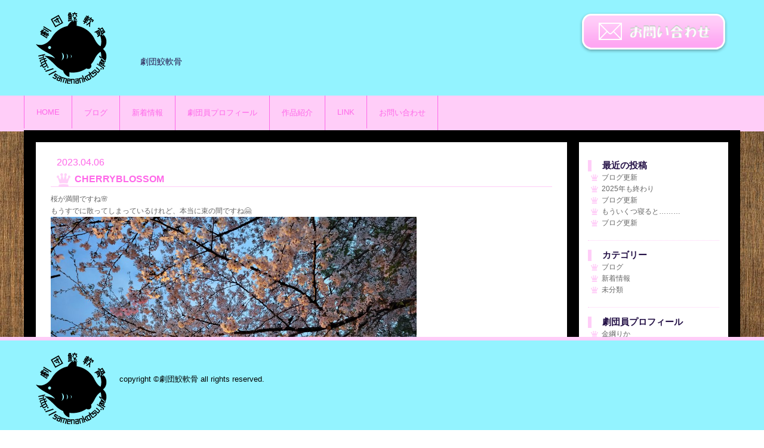

--- FILE ---
content_type: text/html; charset=UTF-8
request_url: https://samenankotsu.jp/cherryblossom/
body_size: 5996
content:
<!doctype html>
<html>
<head>
<meta charset="UTF-8">
<meta name="keywords" content="劇団鮫軟骨,鮫軟骨,劇団,三保谷太呂卯,三保谷骨太呂卯">
<meta name="description" content="劇団鮫軟骨のサイトです。公演情報や劇団員の情報を公開しています。">
<meta name="viewport" content="width=device-width, initial-scale=1">
<script type="text/javascript" src="https://samenankotsu.jp/wp-content/themes/nankotsu/js/jquery-2.1.4.min.js"></script>
<script type="text/javascript" src="https://samenankotsu.jp/wp-content/themes/nankotsu/js/slideToggle.js"></script>
<script type="text/javascript" src="https://samenankotsu.jp/wp-content/themes/nankotsu/js/jquery.bxslider.js"></script>
<title>劇団鮫軟骨</title>
<link href="https://samenankotsu.jp/wp-content/themes/nankotsu/style.css" rel="stylesheet" />
<link href="https://samenankotsu.jp/wp-content/themes/nankotsu/css/sp.css" rel="stylesheet" />
<link href="https://samenankotsu.jp/wp-content/themes/nankotsu/css/sp-news.css" rel="stylesheet" />

<meta name='robots' content='max-image-preview:large' />
<link rel='dns-prefetch' href='//s.w.org' />
<link rel="alternate" type="application/rss+xml" title="劇団鮫軟骨 &raquo; CHERRYBLOSSOM のコメントのフィード" href="https://samenankotsu.jp/cherryblossom/feed/" />
<script type="text/javascript">
window._wpemojiSettings = {"baseUrl":"https:\/\/s.w.org\/images\/core\/emoji\/13.1.0\/72x72\/","ext":".png","svgUrl":"https:\/\/s.w.org\/images\/core\/emoji\/13.1.0\/svg\/","svgExt":".svg","source":{"concatemoji":"https:\/\/samenankotsu.jp\/wp-includes\/js\/wp-emoji-release.min.js?ver=5.9.12"}};
/*! This file is auto-generated */
!function(e,a,t){var n,r,o,i=a.createElement("canvas"),p=i.getContext&&i.getContext("2d");function s(e,t){var a=String.fromCharCode;p.clearRect(0,0,i.width,i.height),p.fillText(a.apply(this,e),0,0);e=i.toDataURL();return p.clearRect(0,0,i.width,i.height),p.fillText(a.apply(this,t),0,0),e===i.toDataURL()}function c(e){var t=a.createElement("script");t.src=e,t.defer=t.type="text/javascript",a.getElementsByTagName("head")[0].appendChild(t)}for(o=Array("flag","emoji"),t.supports={everything:!0,everythingExceptFlag:!0},r=0;r<o.length;r++)t.supports[o[r]]=function(e){if(!p||!p.fillText)return!1;switch(p.textBaseline="top",p.font="600 32px Arial",e){case"flag":return s([127987,65039,8205,9895,65039],[127987,65039,8203,9895,65039])?!1:!s([55356,56826,55356,56819],[55356,56826,8203,55356,56819])&&!s([55356,57332,56128,56423,56128,56418,56128,56421,56128,56430,56128,56423,56128,56447],[55356,57332,8203,56128,56423,8203,56128,56418,8203,56128,56421,8203,56128,56430,8203,56128,56423,8203,56128,56447]);case"emoji":return!s([10084,65039,8205,55357,56613],[10084,65039,8203,55357,56613])}return!1}(o[r]),t.supports.everything=t.supports.everything&&t.supports[o[r]],"flag"!==o[r]&&(t.supports.everythingExceptFlag=t.supports.everythingExceptFlag&&t.supports[o[r]]);t.supports.everythingExceptFlag=t.supports.everythingExceptFlag&&!t.supports.flag,t.DOMReady=!1,t.readyCallback=function(){t.DOMReady=!0},t.supports.everything||(n=function(){t.readyCallback()},a.addEventListener?(a.addEventListener("DOMContentLoaded",n,!1),e.addEventListener("load",n,!1)):(e.attachEvent("onload",n),a.attachEvent("onreadystatechange",function(){"complete"===a.readyState&&t.readyCallback()})),(n=t.source||{}).concatemoji?c(n.concatemoji):n.wpemoji&&n.twemoji&&(c(n.twemoji),c(n.wpemoji)))}(window,document,window._wpemojiSettings);
</script>
<style type="text/css">
img.wp-smiley,
img.emoji {
	display: inline !important;
	border: none !important;
	box-shadow: none !important;
	height: 1em !important;
	width: 1em !important;
	margin: 0 0.07em !important;
	vertical-align: -0.1em !important;
	background: none !important;
	padding: 0 !important;
}
</style>
		<style type="text/css">
	.wp-pagenavi{float:left !important; }
	</style>
  <link rel='stylesheet' id='wp-block-library-css'  href='https://samenankotsu.jp/wp-includes/css/dist/block-library/style.min.css?ver=5.9.12' type='text/css' media='all' />
<style id='global-styles-inline-css' type='text/css'>
body{--wp--preset--color--black: #000000;--wp--preset--color--cyan-bluish-gray: #abb8c3;--wp--preset--color--white: #ffffff;--wp--preset--color--pale-pink: #f78da7;--wp--preset--color--vivid-red: #cf2e2e;--wp--preset--color--luminous-vivid-orange: #ff6900;--wp--preset--color--luminous-vivid-amber: #fcb900;--wp--preset--color--light-green-cyan: #7bdcb5;--wp--preset--color--vivid-green-cyan: #00d084;--wp--preset--color--pale-cyan-blue: #8ed1fc;--wp--preset--color--vivid-cyan-blue: #0693e3;--wp--preset--color--vivid-purple: #9b51e0;--wp--preset--gradient--vivid-cyan-blue-to-vivid-purple: linear-gradient(135deg,rgba(6,147,227,1) 0%,rgb(155,81,224) 100%);--wp--preset--gradient--light-green-cyan-to-vivid-green-cyan: linear-gradient(135deg,rgb(122,220,180) 0%,rgb(0,208,130) 100%);--wp--preset--gradient--luminous-vivid-amber-to-luminous-vivid-orange: linear-gradient(135deg,rgba(252,185,0,1) 0%,rgba(255,105,0,1) 100%);--wp--preset--gradient--luminous-vivid-orange-to-vivid-red: linear-gradient(135deg,rgba(255,105,0,1) 0%,rgb(207,46,46) 100%);--wp--preset--gradient--very-light-gray-to-cyan-bluish-gray: linear-gradient(135deg,rgb(238,238,238) 0%,rgb(169,184,195) 100%);--wp--preset--gradient--cool-to-warm-spectrum: linear-gradient(135deg,rgb(74,234,220) 0%,rgb(151,120,209) 20%,rgb(207,42,186) 40%,rgb(238,44,130) 60%,rgb(251,105,98) 80%,rgb(254,248,76) 100%);--wp--preset--gradient--blush-light-purple: linear-gradient(135deg,rgb(255,206,236) 0%,rgb(152,150,240) 100%);--wp--preset--gradient--blush-bordeaux: linear-gradient(135deg,rgb(254,205,165) 0%,rgb(254,45,45) 50%,rgb(107,0,62) 100%);--wp--preset--gradient--luminous-dusk: linear-gradient(135deg,rgb(255,203,112) 0%,rgb(199,81,192) 50%,rgb(65,88,208) 100%);--wp--preset--gradient--pale-ocean: linear-gradient(135deg,rgb(255,245,203) 0%,rgb(182,227,212) 50%,rgb(51,167,181) 100%);--wp--preset--gradient--electric-grass: linear-gradient(135deg,rgb(202,248,128) 0%,rgb(113,206,126) 100%);--wp--preset--gradient--midnight: linear-gradient(135deg,rgb(2,3,129) 0%,rgb(40,116,252) 100%);--wp--preset--duotone--dark-grayscale: url('#wp-duotone-dark-grayscale');--wp--preset--duotone--grayscale: url('#wp-duotone-grayscale');--wp--preset--duotone--purple-yellow: url('#wp-duotone-purple-yellow');--wp--preset--duotone--blue-red: url('#wp-duotone-blue-red');--wp--preset--duotone--midnight: url('#wp-duotone-midnight');--wp--preset--duotone--magenta-yellow: url('#wp-duotone-magenta-yellow');--wp--preset--duotone--purple-green: url('#wp-duotone-purple-green');--wp--preset--duotone--blue-orange: url('#wp-duotone-blue-orange');--wp--preset--font-size--small: 13px;--wp--preset--font-size--medium: 20px;--wp--preset--font-size--large: 36px;--wp--preset--font-size--x-large: 42px;}.has-black-color{color: var(--wp--preset--color--black) !important;}.has-cyan-bluish-gray-color{color: var(--wp--preset--color--cyan-bluish-gray) !important;}.has-white-color{color: var(--wp--preset--color--white) !important;}.has-pale-pink-color{color: var(--wp--preset--color--pale-pink) !important;}.has-vivid-red-color{color: var(--wp--preset--color--vivid-red) !important;}.has-luminous-vivid-orange-color{color: var(--wp--preset--color--luminous-vivid-orange) !important;}.has-luminous-vivid-amber-color{color: var(--wp--preset--color--luminous-vivid-amber) !important;}.has-light-green-cyan-color{color: var(--wp--preset--color--light-green-cyan) !important;}.has-vivid-green-cyan-color{color: var(--wp--preset--color--vivid-green-cyan) !important;}.has-pale-cyan-blue-color{color: var(--wp--preset--color--pale-cyan-blue) !important;}.has-vivid-cyan-blue-color{color: var(--wp--preset--color--vivid-cyan-blue) !important;}.has-vivid-purple-color{color: var(--wp--preset--color--vivid-purple) !important;}.has-black-background-color{background-color: var(--wp--preset--color--black) !important;}.has-cyan-bluish-gray-background-color{background-color: var(--wp--preset--color--cyan-bluish-gray) !important;}.has-white-background-color{background-color: var(--wp--preset--color--white) !important;}.has-pale-pink-background-color{background-color: var(--wp--preset--color--pale-pink) !important;}.has-vivid-red-background-color{background-color: var(--wp--preset--color--vivid-red) !important;}.has-luminous-vivid-orange-background-color{background-color: var(--wp--preset--color--luminous-vivid-orange) !important;}.has-luminous-vivid-amber-background-color{background-color: var(--wp--preset--color--luminous-vivid-amber) !important;}.has-light-green-cyan-background-color{background-color: var(--wp--preset--color--light-green-cyan) !important;}.has-vivid-green-cyan-background-color{background-color: var(--wp--preset--color--vivid-green-cyan) !important;}.has-pale-cyan-blue-background-color{background-color: var(--wp--preset--color--pale-cyan-blue) !important;}.has-vivid-cyan-blue-background-color{background-color: var(--wp--preset--color--vivid-cyan-blue) !important;}.has-vivid-purple-background-color{background-color: var(--wp--preset--color--vivid-purple) !important;}.has-black-border-color{border-color: var(--wp--preset--color--black) !important;}.has-cyan-bluish-gray-border-color{border-color: var(--wp--preset--color--cyan-bluish-gray) !important;}.has-white-border-color{border-color: var(--wp--preset--color--white) !important;}.has-pale-pink-border-color{border-color: var(--wp--preset--color--pale-pink) !important;}.has-vivid-red-border-color{border-color: var(--wp--preset--color--vivid-red) !important;}.has-luminous-vivid-orange-border-color{border-color: var(--wp--preset--color--luminous-vivid-orange) !important;}.has-luminous-vivid-amber-border-color{border-color: var(--wp--preset--color--luminous-vivid-amber) !important;}.has-light-green-cyan-border-color{border-color: var(--wp--preset--color--light-green-cyan) !important;}.has-vivid-green-cyan-border-color{border-color: var(--wp--preset--color--vivid-green-cyan) !important;}.has-pale-cyan-blue-border-color{border-color: var(--wp--preset--color--pale-cyan-blue) !important;}.has-vivid-cyan-blue-border-color{border-color: var(--wp--preset--color--vivid-cyan-blue) !important;}.has-vivid-purple-border-color{border-color: var(--wp--preset--color--vivid-purple) !important;}.has-vivid-cyan-blue-to-vivid-purple-gradient-background{background: var(--wp--preset--gradient--vivid-cyan-blue-to-vivid-purple) !important;}.has-light-green-cyan-to-vivid-green-cyan-gradient-background{background: var(--wp--preset--gradient--light-green-cyan-to-vivid-green-cyan) !important;}.has-luminous-vivid-amber-to-luminous-vivid-orange-gradient-background{background: var(--wp--preset--gradient--luminous-vivid-amber-to-luminous-vivid-orange) !important;}.has-luminous-vivid-orange-to-vivid-red-gradient-background{background: var(--wp--preset--gradient--luminous-vivid-orange-to-vivid-red) !important;}.has-very-light-gray-to-cyan-bluish-gray-gradient-background{background: var(--wp--preset--gradient--very-light-gray-to-cyan-bluish-gray) !important;}.has-cool-to-warm-spectrum-gradient-background{background: var(--wp--preset--gradient--cool-to-warm-spectrum) !important;}.has-blush-light-purple-gradient-background{background: var(--wp--preset--gradient--blush-light-purple) !important;}.has-blush-bordeaux-gradient-background{background: var(--wp--preset--gradient--blush-bordeaux) !important;}.has-luminous-dusk-gradient-background{background: var(--wp--preset--gradient--luminous-dusk) !important;}.has-pale-ocean-gradient-background{background: var(--wp--preset--gradient--pale-ocean) !important;}.has-electric-grass-gradient-background{background: var(--wp--preset--gradient--electric-grass) !important;}.has-midnight-gradient-background{background: var(--wp--preset--gradient--midnight) !important;}.has-small-font-size{font-size: var(--wp--preset--font-size--small) !important;}.has-medium-font-size{font-size: var(--wp--preset--font-size--medium) !important;}.has-large-font-size{font-size: var(--wp--preset--font-size--large) !important;}.has-x-large-font-size{font-size: var(--wp--preset--font-size--x-large) !important;}
</style>
<link rel='stylesheet' id='contact-form-7-css'  href='https://samenankotsu.jp/wp-content/plugins/contact-form-7/includes/css/styles.css?ver=4.7' type='text/css' media='all' />
<link rel='stylesheet' id='contact-form-7-confirm-css'  href='https://samenankotsu.jp/wp-content/plugins/contact-form-7-add-confirm/includes/css/styles.css?ver=5.1' type='text/css' media='all' />
<link rel='stylesheet' id='wp-pagenavi-style-css'  href='https://samenankotsu.jp/wp-content/plugins/wp-pagenavi-style/css/css3_black.css?ver=1.0' type='text/css' media='all' />
<script type='text/javascript' src='https://samenankotsu.jp/wp-includes/js/jquery/jquery.min.js?ver=3.6.0' id='jquery-core-js'></script>
<script type='text/javascript' src='https://samenankotsu.jp/wp-includes/js/jquery/jquery-migrate.min.js?ver=3.3.2' id='jquery-migrate-js'></script>
<link rel="https://api.w.org/" href="https://samenankotsu.jp/wp-json/" /><link rel="alternate" type="application/json" href="https://samenankotsu.jp/wp-json/wp/v2/posts/4306" /><link rel="EditURI" type="application/rsd+xml" title="RSD" href="https://samenankotsu.jp/xmlrpc.php?rsd" />
<link rel="wlwmanifest" type="application/wlwmanifest+xml" href="https://samenankotsu.jp/wp-includes/wlwmanifest.xml" /> 
<meta name="generator" content="WordPress 5.9.12" />
<link rel="canonical" href="https://samenankotsu.jp/cherryblossom/" />
<link rel='shortlink' href='https://samenankotsu.jp/?p=4306' />
<link rel="alternate" type="application/json+oembed" href="https://samenankotsu.jp/wp-json/oembed/1.0/embed?url=https%3A%2F%2Fsamenankotsu.jp%2Fcherryblossom%2F" />
<link rel="alternate" type="text/xml+oembed" href="https://samenankotsu.jp/wp-json/oembed/1.0/embed?url=https%3A%2F%2Fsamenankotsu.jp%2Fcherryblossom%2F&#038;format=xml" />
	<style type="text/css">
	 .wp-pagenavi
	{
		font-size:12px !important;
	}
	</style>
	<link rel="icon" href="https://samenankotsu.jp/wp-content/uploads/2017/05/OKIMEsamenanrogo-150x150.png" sizes="32x32" />
<link rel="icon" href="https://samenankotsu.jp/wp-content/uploads/2017/05/OKIMEsamenanrogo.png" sizes="192x192" />
<link rel="apple-touch-icon" href="https://samenankotsu.jp/wp-content/uploads/2017/05/OKIMEsamenanrogo.png" />
<meta name="msapplication-TileImage" content="https://samenankotsu.jp/wp-content/uploads/2017/05/OKIMEsamenanrogo.png" />
</head>
<body data-rsssl=1>
<header id="header">
  <div id="head">
	  
  <p id="logo"><a href="https://samenankotsu.jp">劇団鮫軟骨のサイト</a></p>
  <p class="lead">劇団鮫軟骨</p>
  <p class="contact-form"><a href="https://samenankotsu.jp/%e3%81%8a%e5%95%8f%e3%81%84%e5%90%88%e3%82%8f%e3%81%9b/">お問い合わせ</a></p>
  </div>
  <p class="hidden-btn">MENU</p>
  <nav id="gn" class="clearfix">
  <div class="menu-main-nav-container"><ul id="menu-main-nav" class="menu"><li id="menu-item-18" class="menu-item menu-item-type-post_type menu-item-object-page menu-item-home menu-item-18"><a href="https://samenankotsu.jp/">HOME</a></li>
<li id="menu-item-91" class="menu-item menu-item-type-taxonomy menu-item-object-category current-post-ancestor current-menu-parent current-post-parent menu-item-91"><a href="https://samenankotsu.jp/category/blog/">ブログ</a></li>
<li id="menu-item-19" class="menu-item menu-item-type-taxonomy menu-item-object-category menu-item-19"><a href="https://samenankotsu.jp/category/info/">新着情報</a></li>
<li id="menu-item-34" class="menu-item menu-item-type-post_type menu-item-object-page menu-item-34"><a href="https://samenankotsu.jp/%e5%8a%87%e5%9b%a3%e5%93%a1/">劇団員プロフィール</a></li>
<li id="menu-item-33" class="menu-item menu-item-type-post_type menu-item-object-page menu-item-33"><a href="https://samenankotsu.jp/%e4%bd%9c%e5%93%81%e7%b4%b9%e4%bb%8b/">作品紹介</a></li>
<li id="menu-item-234" class="menu-item menu-item-type-post_type menu-item-object-page menu-item-234"><a href="https://samenankotsu.jp/link/">LINK</a></li>
<li id="menu-item-35" class="menu-item menu-item-type-post_type menu-item-object-page menu-item-35"><a href="https://samenankotsu.jp/%e3%81%8a%e5%95%8f%e3%81%84%e5%90%88%e3%82%8f%e3%81%9b/">お問い合わせ</a></li>
</ul></div>  </nav>
<!-- /#header --></header>

<section id="contents" class="clearfix">
<div id="side">

		<li id="recent-posts-2" class="widget widget_recent_entries">
		<h2 class="widgettitle">最近の投稿</h2>

		<ul>
											<li>
					<a href="https://samenankotsu.jp/%e3%83%96%e3%83%ad%e3%82%b0%e6%9b%b4%e6%96%b0-418/">ブログ更新</a>
									</li>
											<li>
					<a href="https://samenankotsu.jp/2025%e5%b9%b4%e3%82%82%e7%b5%82%e3%82%8f%e3%82%8a/">2025年も終わり</a>
									</li>
											<li>
					<a href="https://samenankotsu.jp/%e3%83%96%e3%83%ad%e3%82%b0%e6%9b%b4%e6%96%b0-417/">ブログ更新</a>
									</li>
											<li>
					<a href="https://samenankotsu.jp/%e3%82%82%e3%81%86%e3%81%84%e3%81%8f%e3%81%a4%e5%af%9d%e3%82%8b%e3%81%a8/">もういくつ寝ると………</a>
									</li>
											<li>
					<a href="https://samenankotsu.jp/%e3%83%96%e3%83%ad%e3%82%b0%e6%9b%b4%e6%96%b0-416/">ブログ更新</a>
									</li>
					</ul>

		</li>
<li id="categories-2" class="widget widget_categories"><h2 class="widgettitle">カテゴリー</h2>

			<ul>
					<li class="cat-item cat-item-5"><a href="https://samenankotsu.jp/category/blog/">ブログ</a>
</li>
	<li class="cat-item cat-item-4"><a href="https://samenankotsu.jp/category/info/">新着情報</a>
</li>
	<li class="cat-item cat-item-1"><a href="https://samenankotsu.jp/category/%e6%9c%aa%e5%88%86%e9%a1%9e/">未分類</a>
</li>
			</ul>

			</li>
<li class="widget">
<h2 class="widgettitle">劇団員プロフィール</h2>
<ul><li><a href="https://samenankotsu.jp/member/%e9%87%91%e7%b6%b1%e3%82%8a%e3%81%8b/">金綱りか</a></li>
<li><a href="https://samenankotsu.jp/member/%e5%b0%8f%e6%9d%be%e5%b4%8e%e8%8e%89%e7%b4%97/">小松崎莉紗</a></li>
<li><a href="https://samenankotsu.jp/member/%e8%bf%91%e8%97%a4%e6%b2%99%e5%bc%a5%e4%bd%b3/">近藤沙弥佳</a></li>
<li><a href="https://samenankotsu.jp/member/%e5%b3%b6%e6%9d%91%e5%85%89%e5%b9%b3/">島村光平</a></li>
<li><a href="https://samenankotsu.jp/member/%e9%a0%88%e8%97%a4%e3%81%a9%e3%82%89%e3%81%be/">須藤どらま</a></li>
<li><a href="https://samenankotsu.jp/member/%e3%82%86%e3%82%82%e3%81%a8%e3%81%a1%e3%81%88%e3%81%bf/">ゆもとちえみ</a></li></ul>
</li>
<!-- /#side --></div>
<article id="main">
<p class="date-p">2023.04.06</p>
<h2 class="blog-title">CHERRYBLOSSOM</h2>
<p class="date_blog"></p>
<div class="post">
<p>桜が満開ですね🌸</p>



<p>もうすでに散ってしまっているけれど、本当に束の間ですね🤗</p>



<figure class="wp-block-image size-large is-resized"><img src="https://samenankotsu.jp/wp-content/uploads/2023/04/20230327_180309-1024x576.jpg" alt="" class="wp-image-4307" width="613" height="344" srcset="https://samenankotsu.jp/wp-content/uploads/2023/04/20230327_180309-1024x576.jpg 1024w, https://samenankotsu.jp/wp-content/uploads/2023/04/20230327_180309-400x225.jpg 400w, https://samenankotsu.jp/wp-content/uploads/2023/04/20230327_180309-1536x864.jpg 1536w, https://samenankotsu.jp/wp-content/uploads/2023/04/20230327_180309-2048x1152.jpg 2048w" sizes="(max-width: 613px) 100vw, 613px" /></figure>



<p>屋台飯が復活していて、イカ焼きめっちゃ美味かったです笑</p>



<p>醤油の香ばしい香りとビールの旨味🍺</p>



<p>クセになりますね🦑</p>



<figure class="wp-block-image size-large is-resized"><img loading="lazy" src="https://samenankotsu.jp/wp-content/uploads/2023/04/20230327_180355-576x1024.jpg" alt="" class="wp-image-4309" width="445" height="792" srcset="https://samenankotsu.jp/wp-content/uploads/2023/04/20230327_180355-576x1024.jpg 576w, https://samenankotsu.jp/wp-content/uploads/2023/04/20230327_180355-225x400.jpg 225w, https://samenankotsu.jp/wp-content/uploads/2023/04/20230327_180355-864x1536.jpg 864w, https://samenankotsu.jp/wp-content/uploads/2023/04/20230327_180355-1152x2048.jpg 1152w, https://samenankotsu.jp/wp-content/uploads/2023/04/20230327_180355-scaled.jpg 1440w" sizes="(max-width: 445px) 100vw, 445px" /></figure>



<p>そんなイカ焼きの写真は撮り忘れたわけなんですけれども🤣w</p>



<p></p>



<p>これからイベント盛りだくさんなので、楽しく生きていこうと思います😆</p>



<p>近藤沙弥佳</p>



<p></p>
</div>
<div id="comments">
	<div id="respond" class="comment-respond">
		<h3 id="reply-title" class="comment-reply-title">コメントを残す <small><a rel="nofollow" id="cancel-comment-reply-link" href="/cherryblossom/#respond" style="display:none;">コメントをキャンセル</a></small></h3><form action="https://samenankotsu.jp/wp-comments-post.php" method="post" id="commentform" class="comment-form"><p class="comment-notes"><span id="email-notes">メールアドレスが公開されることはありません。</span> <span class="required-field-message" aria-hidden="true"><span class="required" aria-hidden="true">*</span> が付いている欄は必須項目です</span></p><p class="comment-form-comment"><label for="comment">コメント <span class="required" aria-hidden="true">*</span></label> <textarea id="comment" name="comment" cols="45" rows="8" maxlength="65525" required="required"></textarea></p><p class="comment-form-author"><label for="author">名前 <span class="required" aria-hidden="true">*</span></label> <input id="author" name="author" type="text" value="" size="30" maxlength="245" required="required" /></p>
<p class="comment-form-email"><label for="email">メール <span class="required" aria-hidden="true">*</span></label> <input id="email" name="email" type="text" value="" size="30" maxlength="100" aria-describedby="email-notes" required="required" /></p>
<p class="comment-form-url"><label for="url">サイト</label> <input id="url" name="url" type="text" value="" size="30" maxlength="200" /></p>
<p class="comment-form-cookies-consent"><input id="wp-comment-cookies-consent" name="wp-comment-cookies-consent" type="checkbox" value="yes" /> <label for="wp-comment-cookies-consent">次回のコメントで使用するためブラウザーに自分の名前、メールアドレス、サイトを保存する。</label></p>
<p class="form-submit"><input name="submit" type="submit" id="submit" class="submit" value="コメントを送信" /> <input type='hidden' name='comment_post_ID' value='4306' id='comment_post_ID' />
<input type='hidden' name='comment_parent' id='comment_parent' value='0' />
</p><p style="display: none;"><input type="hidden" id="akismet_comment_nonce" name="akismet_comment_nonce" value="419061c196" /></p><p style="display: none;"><input type="hidden" id="ak_js" name="ak_js" value="153"/></p></form>	</div><!-- #respond -->
	<!-- /#comments --></div>
<p class="btn"><a href="https://samenankotsu.jp/category/blog/">ブログ一覧へ</a></p>

</article>


<!-- /#contents --></section>
<footer id="footer">
  <div id="foot">
    <p id="logo_foot"><a href="https://samenankotsu.jp">劇団鮫軟骨</a></p>
  <small>copyright &copy;劇団鮫軟骨 all rights reserved.</small>
  <!-- /#foot --></div>
</footer>
</body>
</html>


--- FILE ---
content_type: text/css
request_url: https://samenankotsu.jp/wp-content/themes/nankotsu/style.css
body_size: 4057
content:
/*
Theme Name: samenankotsu
Theme URI: http://www.www.www/
Description: This is samenankotsu's theme.
*/


/*初期化
--------------------------------------------------------------------------*/
body, div, p, table, tr, th, td, ol, ul, li, dl, dd, dt, h1, h2, h3, h4, h5, h6 {
	margin: 0;
	padding: 0;
}
header, nav, footer, section, article, aside, figure {
	display: block;
}
a img {
	border: 0;
}
.clearfix:after {
	content: ".";  /* 新しい要素を作る */
	display: block;  /* ブロックレベル要素に */
	clear: both;
	height: 0;
	visibility: hidden;
}
.clearfix {
	min-height: 1px;
}
* html .clearfix {
	height: 1px;/*¥*//*/
  height: auto;
  overflow: hidden;
  /**/
}
.clear {
	clear: both;
}
/*ここまで初期化
----------------------------------------------------------------------*/
body {
	font-family: 'メイリオ', 'Meiryo', 'Hiragino Kaku Gothic Pro', 'ヒラギノ角ゴ Pro W3', 'Osaka', 'ＭＳ Ｐゴシック', sans-serif;
	background: url(img/common/bg.gif) repeat left top;
}
/*ヘッダー
---------------------------------------------------------------------*/
#header {
	width: 100%;
	height: 166px;
	background-color: #93F3FF;/*background-color: #fff;*/
}
#head {
	width: 1200px;
	margin: 0 auto;
}
#logo a {
	/*width: 300px;
	height: 61px;
	display: block;
	text-indent: -9999px;
	background: url(img/common/logo.png) no-repeat left top;
	margin: 20px 0 20px 20px;
	float: left;*/	
	width: 120px;
	height: 120px;
	display: block;
	text-indent: -9999px;
	background: url(img/common/logo2.png) no-repeat left top;
	margin: 20px 0 20px 20px;
	float: left;
}
#logo a:hover {
	/*background: url(img/common/logo_on.png) no-repeat left top;*/
	background: url(img/common/logo2_on.png) no-repeat left top;
}
.contact-form a {
	width: 250px;
	height: 70px;
	display: block;
	text-indent: -9999px;
	background: url(img/common/contact.png) no-repeat left top;
	margin: 20px 20px 0px 0;
	float: right;
}
.contact-form a:hover {
	background: url(img/common/contact_on.png) no-repeat left top;
}
.lead {
	float: left;
	margin-top: 95px;
	margin-left: 55px;
	font-size: 14px;
	color: #251247;
	font-weight: 500;
}
/*ナビ
----------------------------------------------------------------------*/
#gn {
	background-color: #FFCDF8;
	height: 60px;
	width: 100%;
	clear: both;
}
#gn .menu {
	width: 1200px;
	margin: 0 auto;
}
#gn .menu-main-nav-container ul {
	list-style: none;
}
#gn .menu-main-nav-container ul li a {
	color: #ff68e9;
	display: block;
	text-decoration: none;
	float: left;
	border-right: 1px solid #ff68e9;
	text-align: center;
	padding: 20px 20px;
	font-size: 13px;
	font-weight: normal;
}
#gn .menu-main-nav-container ul li:first-of-type a {
	border-left: 1px solid #ff68e9;
}
#gn .menu-main-nav-container ul li a:hover {
	background-color: #cd0000;
	color: #fff;
}
.hidden-btn {
	display: none;
}
/*フッター
-------------------------------------------------------------------------*/
#footer {
	width: 100%;
	clear: both;
	background-color: #93F3FF;
	/*background-color: #fff;*/
	height: 150px;
	border-top: 6px solid #FFCDF8;
	position: fixed;
	bottom: 0;
}
#foot {
	width: 1200px;
	margin: 0 auto;
}
#logo_foot a {
	/*	width: 300px;
	height: 61px;
	display: block;
	text-indent: -9999px;
	background: url(img/common/logo.png) no-repeat left top;
	margin: 20px 0 20px 20px;
	float: left;
*/		width: 120px;
	height: 120px;
	display: block;
	text-indent: -9999px;
	background: url(img/common/logo2.png) no-repeat left top;
	margin: 20px 0 20px 20px;
	float: left;
}
#logo_foot a:hover {
	background: url(img/common/logo2_on.png) no-repeat left top;
}
#foot small {
	text-align: center;
	padding: 20px;
	line-height: 130px;
}
.menu-footernavi-container .menu {
	list-style: none;
	height: 38px;
	overflow: hidden;
	margin-top: 30px;
}
.menu-footernavi-container .menu li {
	float: left;
	padding: 5px 18px;
	border-right: 1px solid #8a6eb9;
	font-size: 12px;
}
.menu-footernavi-container .menu li:last-of-type {
	border-right: 0;
}
.menu-footernavi-container .menu li a {
	text-decoration: none;
	color: #666;
}
.menu-footernavi-container .menu li a:hover {
	color: #cd0000;
}
/*コンテンツ
------------------------------------------------------------------------*/
#contents {
	width: 1200px;
	clear: both;
	margin: 0 auto;
	padding-bottom: 155px;
	background-color: #000;
}
.breadcrumbs {
	font-size: 11px;
	color: #FFF;
	padding: 10px;
}
.breadcrumbs span {
}
.breadcrumbs a {
	text-decoration: none;
	color: #fff;
}
.breadcrumbs a:hover {
	text-decoration: underline;
	color: #cd0000;
}
#main-visual {
	width: 1200px;
	background-color: #000;
	margin: 20px auto;
	padding-bottom: 15px;
}
#main-visual img {
	text-align: center;
	padding: 20px 50px;
	border-radius: 20px;
}
#main-visual h3 {
	color: #fff;
	font-size: 17px;
	margin: 20px;
	margin-left: 50px;
	border-left: solid 5px #fff;
	padding-left: 20px;
}
#main-visual .info-works {
	color: #fff;
	padding: 15px 50px 30px;
	line-height: 1.7;
	font-size: 13px;
}
#main {
	width: 840px;
	padding: 25px;
	float: left;
	background-color: #fff;
	margin-top: 20px;
	margin-left: 20px;
}
#before-main {
	width: 840px;
	padding: 25px;
	float: left;
	background-color: #000;
	margin-top: 20px;
	margin-left: 20px;
}
.date_blog {
	color: #8a6eb9;
	text-align: right;
	font-size: 12px;
	margin: 10px;
}
.comment-p {
	float: left;
	color: #8a6eb9;
	font-size: 12px;
	margin: 10px;
}
.comment-p a {
	color: #8a6eb9;
	text-decoration: none;
}
#main h2.works {
	background: url(img/common/cursor_l.png) no-repeat 10px 14px;
	font-size: 16px;
	padding-left: 40px;
	padding-bottom: 10px;
	padding-top: 10px;
	border-bottom: 1px dotted #251247;
}
#main h2.works:last-of-type {
	padding-bottom: 0;
	border-bottom: 0;
}
#main h2.works a {
	text-decoration: none;
	color: #8a6eb9;
}
#main h2.blog-title {
	background: url(img/common/cursor_l.png) no-repeat 10px 9px;
	font-size: 16px;
	padding-left: 40px;
	padding-bottom: 3px;
	padding-top: 10px;
	border-bottom: 1px solid #FFCDF8;
	color: #ff68e9;
}
.category-list {
	list-style: none;
}
.category-list li {
	border-bottom: 1px dotted #251247;
}
.category-list li:last-of-type {
	padding-bottom: 0;
	border-bottom: 0;
}
#main h2.blog-title a {
	text-decoration: none;
	color: #8a6eb9;
}
#main h2 a:hover {
	color: #cd0000;
}
.post p {
	font-size: 12px;
	line-height: 1.7;
	color: #666;
}
.list {
	color: #ff68e9;
	background: url(img/common/list-bg.png) no-repeat left top;
	padding-left: 20px;
	margin-bottom: 10px;
	font-size: 17px;
}
/*サイドバー
-----------------------------------------------------------------------*/
#side {
	width: 220px;
	padding: 15px;
	background-color: #fff;
	float: right;
	margin-top: 20px;
	text-overflow: ellipsis;
	overflow: hidden;
}
#side {
	margin-right: 20px;
}
.widgettitle {
	font-size: 15px;
	border-left: 6px solid #FFCDF8;
	color: #251247;
	padding-left: 18px;
}
#side .widget {
	list-style: none;
	padding-bottom: 20px;
	padding-top: 15px;
	border-bottom: 1px dotted #FFCDF8;
	text-overflow: ellipsis;
	white-space: nowrap;
	overflow: hidden;
}
#side .widget:last-of-type {
	border-bottom: 0;
}
#side .widget ul {
	list-style: none;
	text-overflow: ellipsis;
	white-space: nowrap;
	overflow: hidden;
}
#side .widget ul li a {
	text-decoration: none;
	font-size: 12px;
	color: #666;
	padding-left: 23px;
	background: url(img/common/cursor.png) no-repeat 5px center;
	text-overflow: ellipsis;
	white-space: nowrap;
	overflow: hidden;
	width: 190px;
}
#side .widget ul li a:hover {
	color: #cd0000;
}
#wp-calendar {
	width: 220px;
	font-size: 12px;
	text-align: center;
}
/*コメント
------------------------------------------------------------------*/
#comments {
	background-color: #FFCDF8;
	color: #fff;
	margin-top: 20px;
	padding: 20px;
}
#comments h3 {
	font-size: 16px;
	border-left: 5px solid #fff;
	padding-left: 20px;
	margin-bottom: 20px;
}
#respond p {
	font-size: 12px;
	margin-bottom: 15px;
}
#respond p label {
	display: block;
	width: 200px;
}
#reply-title {
	font-size: 15px;
	background-color: #ff68e9;
	padding: 5px;
	margin-bottom: 10px;
}
#form-allowed-tags {
	display: none;
}
.required {
	color: #f00;
}
/*投稿
---------------------------------------------------------------*/
.img-right {
	width: 400px;
	float: right;
	padding-top: 30px;
}
.main-photo {
	width: 400px;
	margin: 10px 0;
	float: left;
	text-align: center;
}
.post .detail {
	overflow: hidden;
	height: auto;
	clear: both;
	margin-bottom: 10px;
	width: 400px;
	font-size: 12px;
	border-bottom: 1px dotted #FFCDF8;
}
.detail dt {
	width: 80px;
	float: left;
	text-align: right;
	padding: 5px 0px;
	color: #ff68e9;
}
.detail dd {
	width: 240px;
	float: left;
	padding: 5px 20px;
}
.detail dd span {
	margin-left: 15px;
}
.post .detail:last-of-type {
	margin-bottom: 50px;
}
.epi {
	margin: 15px 0 50px;
	padding: 15px;
	clear: both;
	border-radius: 15px;
	border: 1px solid #93F3FF;
}
.epi h3 {
	border-left: solid 5px #93F3FF;
	margin-bottom: 10px;
	padding-bottom: 3px;
	border-bottom: 1px solid #93F3FF;
	padding-left: 25px;
	color: #93F3FF;
}
.caststaff {
	margin-bottom: 30px;
	overflow: hidden;
	padding-bottom: 20px;
	border-bottom: 1px dotted #ededed;
}
.caststaff:last-of-type {
	border-bottom: 0;
}
.caststaff .photo {
	width: 400px;
	float: left;
}
.caststaff h4 {
	float: left;
	paddig-left: 20px;
	width: 400px;
	color: #251247;
	margin-left: 20px;
	margin-right: 10px;
	margin-bottom: 15px;
	padding-bottom: 3px;
	border-bottom: 1px solid #251457;
}
.caststaff #konte-h4 {
	float: none;
	paddig-left: 20px;
	width: 400px;
	color: #251247;
	margin-left: 20px;
	margin-right: 10px;
	margin-bottom: 15px;
	padding-bottom: 3px;
	border-bottom: 1px solid #251457;
}
.cast-contents {
	float: left;
	margin-left: 20px;
	width: 400px;
	font-size: 12px;
}
.konte-contents {
	clear: left;
	margin-left: 20px;
	width: 400px;
	font-size: 12px;
}
.compost {
	list-style: none;
	font-size: 13px;
	margin-bottom: 10px;
	padding-bottom: 8px;
	border-bottom: 1px dotted #fff;
}
.compost:last-of-type {
	border-bottom: 0;
}
.cominfo {
	text-align: right;
	font-size: 12px;
}
/*作品紹介
-----------------------------------------------------------------------*/
.post .detail2 {
	overflow: hidden;
	height: auto;
	clear: both;
	margin-bottom: 10px;
	width: 800px;
	font-size: 12px;
	border-bottom: 1px dotted #FFCDF8;
}
.detail2 dt {
	width: 150px;
	float: left;
	text-align: right;
	padding: 5px 0px;
	color: #ff68e9;
}
.detail2 dd {
	width: 600px;
	float: left;
	padding: 5px 20px;
}
.detail2 dd span {
	margin-left: 15px;
}
.post .detail:last-of-type {
	margin-bottom: 50px;
}
/*ボタン
-----------------------------------------------------------------------*/
.btn a {
	display: block;
	width: 200px;
	margin: 0px auto;
	background-color: #cd0000;
	color: #fff;
	text-decoration: none;
	border-radius: 15px;
	text-align: center;
	padding: 10px 0;
}
.btn a:hover {
	background-color: #aaa;
}
/*ブログ記事
---------------------------------------------------------------------*/
.post .alignleft {
	float: left;
	margin-right: 15px;
	margin-bottom: 15px;
}
.post .clear {
	clear: both;
}
.post .mgn15 {
	margin-bottom: 15px;
}
.post .mgn30 {
	margin-bottom: 30px;
}
.post .alignright {
	float: right;
	margin-left: 15px;
	margin-bottom: 15px;
}
.post .large {
	font-size: 20px;
}
.post .bold {
	font-weight: 700;
}
.post .aligncenter {
	display: block;
	margin: 15px;
	text-align: center;
}
/*トップページ用
---------------------------------------*/
.box {
	margin-bottom: 30px;
}
.about-us {
	font-size: 12px;
	color: #fff;
	line-height: 1.7;
	margin-bottom: 30px;
	padding: 0 15px;
}
.photo-zone {
	overflow: hidden;
	width: 840px;
	height: 600px;
	margin: 0 auto;
	background-image: url(img/top/profile_on_2019.jpg);
}
.photo-zone p a {
	display: block;
	width: 140px;
	height: 600px;
	text-align: center;
	text-indent: -9999px;
	float: left;
}

#kane-photo a:hover {
	background: url(img/top/profile_2019.jpg) no-repeat left top;
}
#koma-photo a:hover {
	background: url(img/top/profile_2019.jpg) no-repeat -140px top;
}
#shima-photo a:hover {
	background: url(img/top/profile_2019.jpg) no-repeat -280px top;
}
#kon-photo a:hover {
	background: url(img/top/profile_2019.jpg) no-repeat -420px top;
}
#sudo-photo a:hover {
	background: url(img/top/profile_2019.jpg) no-repeat -560px top;
}
#yumo-photo a:hover {
	background: url(img/top/profile_2019.jpg) no-repeat -700px top;
}
/*次回公演
---------------------------------------*/
.next-stage {
	width: 400px;
	height: auto;
	float: left;
	margin: 0;
}
.next-stage img {
	width: 100%;
	height: auto;
}
.stage-info {
	padding-bottom: 5px;
	border-bottom: 1px solid #FFCDF8;
	padding-left: 15px;
	border-left: solid 5px #FFCDF8;
	margin-bottom: 15px;
}
.stage-info2 {
	padding-bottom: 5px;
	border-bottom: 1px solid #FFCDF8;
	padding-left: 15px;
	border-left: solid 5px #FFCDF8;
	margin-bottom: 15px;
	color: #fff;
}
#contents #main .photo-right {
	font-size: 12px;
	color: #555;
	width: 400px;
	float: left;
	margin-left: 20px;
}
.title {
	font-size: 16px;
	font-weight: 800;
	color: #666;
	margin-bottom: 15px;
}
.next-info {
	margin: 0 0 15px 0;
	padding-bottom: 15px;
	border-bottom: 1px dotted #FFCDF8;
	margin-bottom: 15px;
	overflow: hidden;
	width: 400px;
}
.next-info dt {
	width: 50px;
	font-size: 14px;
	font-weight: 700;
	float: left;
	clear: left;
	color: #ff68e9;
}
.next-info dd {
	width: 280px;
	float: left;
	font-weight: 700;
	color: #ff68e9;
}
/*タイムテーブル
--------------------------------------------*/
.next-info-table {
	margin: 0 0 1px 0;
	padding: 10px;
	background-color: #333;
	overflow: hidden;
	width: 400px;
}
.next-info-table:last-of-type {
	margin-bottom: 15px !important;
}
.next-info-table dt {
	box-sizing: border-box;
	box-sizing: -webkit-border-box;
	box-sizing: -ms-border-box;
	box-sizing: -moz-border-box;
	width: 20%;
	padding: 3px;
	font-size: 14px;
	font-weight: 700;
	float: left;
	clear: left;
	color: #d00;
}
.next-info-table dd {
	box-sizing: border-box;
	box-sizing: -webkit-border-box;
	box-sizing: -ms-border-box;
	box-sizing: -moz-border-box;
	width: 35%;
	float: left;
	font-weight: 700;
	color: #fff;
	text-align: center;
	border-left: 1px solid #fff;
	margin-left: 10px;
	height: 26px;
	line-height: 26px;
}
.header-time-table dt, .header-time-table dd {
	background-color: #aaa;
	text-align: center;
	border: 0;
}
.time-table {
	margin-bottom: 15px;
}
.time-table-table {
	width: 400px;
	border-collapse: collapse;
	border: 1px solid #aaa;
}
.time-table-table th {
	border-collapse: collapse;
	border: 1px solid #aaa;
	width: 80px;
	padding: 10px 5px;
	text-align: center;
	background-color: #efefef;
}
.time-table-table td {
	border-collapse: collapse;
	border: 1px solid #aaa;
	width: 80px;
	padding: 10px 5px;
	text-align: center;
}
/*タイムテーブルここまで*/

.cast-info {
	margin: 0 0 15px 0;
	padding-bottom: 15px;
	margin-bottom: 15px;
	overflow: hidden;
	width: 400px;
}
.cast-info dt {
	font-size: 14px;
	font-weight: 700;
	margin-bottom: 5px;
	padding-left: 15px;
	border-left: 4px solid #666;
}
.csat-info dd {
	font-size: 13px;
}
.special{
	clear: both;
	padding: 15px;
	border-top: 1px solid #ffe6fb;
	border-bottom: 1px solid #ffe6fb;
	margin-bottom: 50px;
}
.special_h3{
	
	background-color:#ff68e9;
	padding: 3px 0 3px 15px;
	color: #fff;
}
.special p{
	font-size: 12px;
	color: #666;
	padding: 10px;

	
}
.synopsis {
	clear: both;
	padding: 15px;
	background-color: #ffe6fb;
	border-radius: 15px;
}
.synopsis p {
	font-size: 12px;
	color: #666;
	padding: 10px;
}
.synopsis h3 {
	font-size: 15px;
	color: #666;
	padding: 2px 0 3px 2px;
	border-bottom: 1px solid #666;
	margin: 5px 5px;
}
/*新着情報
-------------------------------------------*/
.news-list {
	width: 800px;
	clear: both;
	padding: 5px 10px;
	border-bottom: 1px dotted #FFCDF8;
	overflow: hidden;
	height: 30px;
	line-height: 30px;
}
#top .box ul li {
	list-style: none;
}
.date-p {
	color: #ff68e9;
	margin-left: 10px;
}
.news-date {
	width: 120px;
	color: #ff68e9;
	font-size: 13px;
	float: left;
}
.news-content {
	width: 600px;
	float: left;
}
#contents #main .box .news-content a {
	width: 600px;
	float: left;
	font-size: 12px;
	text-decoration: none;
	color: #666;
}
#contents #main .box .news-content a:hover {
	color: #FC0000;
}
#top .btn a {
	margin-top: 30px;
}
/*劇団員一覧
-------------------------------------------------------------*/
.thum {
	width: 100px;
	height: 100px;
	margin: 15px;
	float: left;
}
.thum img {
	width: 100px;
	height: 100px;
}
.member-p {
	float: left;
	font-size: 30px;
	padding-top: 35px;
}
.member-p a {
	text-decoration: none;
	color: #666;
}
.member-p a:hover {
	color: #cd0000;
}
.performance-p {
	float: left;
	font-size: 30px;
	padding-top: 35px;
	width: 550px;
}
.performance-p a {
	text-decoration: none;
	color: #666;
}
.performance-p a:hover {
	color: #cd0000;
}
.member-list {
	width: 750px;
	overflow: hidden;
	padding: 10px 20px;
	margin-left: 15px;
	border-radius: 15px;
	border: solid 1px #93F3FF;
	margin-bottom: 20px;
}
.movielist .movie-p, .movielist .performance-p {
	padding-top: 0;
}
#movie {
	margin: 20px auto;
	box-sizing: border-box;
	box-sizing: -ms-border-box;
	box-sizing: -moz-border-box;
	box-sizing: -webkit-border-box;
	width: 100%;
}
/*問い合わせフォーム
	------------------------------------------------------*/
.form {
	box-sizing: border-box;
	box-sizing: -webkit-border-box;
	box-sizing: -moz-border-box;
	box-sizing: -ms-border-box;
	font-size: 12px;
	width: 95%;
	margin: 0px auto 0;
	overflow: hidden;
	height: 50px;
}
.form dt {
	box-sizing: border-box;
	box-sizing: -webkit-border-box;
	box-sizing: -moz-border-box;
	box-sizing: -ms-border-box;
	width: 25%;
	background-color: #FFCDF8;
	color: #ff68e9;
	padding: 4px 3px;
	border: #ff68e9 1px solid;
	border-bottom: 0;
	float: left;
	height: 50px;
}
.form dd {
	box-sizing: border-box;
	box-sizing: -webkit-border-box;
	box-sizing: -moz-border-box;
	box-sizing: -ms-border-box;
	width: 75%;
	float: left;
	padding: 4px 7px;
	border: #ff68e9 1px solid;
	border-bottom: 0;
	border-left: 0;
	height: 50px;
	vertical-align: middle;
}
.form dd span {
	vertical-align: middle;
	line-height: 35px;
}
.form dd span input {
	vertical-align: middle;
}
.area {
	box-sizing: border-box;
	box-sizing: -webkit-border-box;
	box-sizing: -moz-border-box;
	box-sizing: -ms-border-box;
	font-size: 12px;
	width: 95%;
	margin: 0px auto 20px;
	overflow: hidden;
	height: 150px;
}
.area dt {
	box-sizing: border-box;
	box-sizing: -webkit-border-box;
	box-sizing: -moz-border-box;
	box-sizing: -ms-border-box;
	width: 25%;
	background-color: #FFCDF8;
	color: #ff68e9;
	padding: 4px 3px;
	border: #ff68e9 1px solid;
	float: left;
	height: 150px;
}
.area dd {
	box-sizing: border-box;
	box-sizing: -webkit-border-box;
	box-sizing: -moz-border-box;
	box-sizing: -ms-border-box;
	width: 75%;
	float: left;
	padding: 4px 7px;
	border: #ff68e9 1px solid;
	border-left: 0;
	height: 150px;
}
.submit_btn {
	width: 200px;
	margin: 20px auto;
}
.submit_btn input {
	text-align: center;
	padding: 10px 30px;
}
.web-member-text{
	margin-bottom:30px;
}
.web-member-text span{
	font-weight: bold;
	color:red
	
}
/*link
-----------------------------------------------------------*/
.link-h3 {
	color: #555;
	padding-left: 15px;
	border-left: 5px solid #333;
	font-size: 16px;
	margin: 10px 0;
}
.link-p a {
	text-decoration: none;
	color: #1ED1FF;
	display: block;
	margin: 20px 5px;
	padding: 5px;
	background-color: #efefef;
}
.link-p a:hover {
	color: #FF0000;
	background-color: #555;
}
/*スケジュール情報
------------------------------------------------------------*/
.sche {
	box-sizing: border-box;
	box-sizing: -webkit-border-box;
	box-sizing: -moz-border-box;
	box-sizing: -mos-border-box;
	width: 95%;
	fobt-size: 15px;
	border-bottom: 1px dotted #FFCDF8;
	margin: 0 0 20px;
	overflow: hidden;
}
.sche dt {
	box-sizing: border-box;
	box-sizing: -webkit-border-box;
	box-sizing: -moz-border-box;
	box-sizing: -mos-border-box;
	float: left;
	clear: left;
	width: 100%;
	color: #fff;
	font-weight: 700;
	background-color: #FFCDF8;
	padding: 10px 15px;
	margin-bottom: 15px;
	border-radius: 15px 0 0 0;
}
.sche dd {
	box-sizing: border-box;
	box-sizing: -webkit-border-box;
	box-sizing: -moz-border-box;
	box-sizing: -mos-border-box;
	float: none;
	width: 100%;
	padding: 10px;
}
.sche dd a {
	text-decoration: none;
	color: #cd0000;
}
.sche dd a:hover {
	color: #0ff;
}
.sche .sche-p {
	text-indent: 1em;
	color: #999;
	clear: left;
}
.sche p {
	margin-bottom: 20px;
}
.lead-sche {
	margin-bottom: 20px;
}
/*山本さん
----------------------------------------------------------------------------------------*/
.yamamoto_h3{
	box-sizing: border-box;
	width: 100%;
	background-color: #FFCDF8;
	color: #ff68e9;
	padding: 5px 15px;
	
}
.yamamoto_comment{
	padding: 15px;
	font-size: 11px;
	
}
/*ウェブ視聴
-----------------------------------------------*/
#yuryo{
	
	position:relative;
	width: 100%;
	padding-top: 56.25%;
	
}
#yuryo #gentei{
	position: absolute;
	top:0;
	left: 0;
	width: 100%;
	height:  100%;
	
}
#yuryo #gentei2{
	position: absolute;
	top:800px;
	left: 0;
	width: 100%;
	height:  100%;
	
}


--- FILE ---
content_type: text/css
request_url: https://samenankotsu.jp/wp-content/themes/nankotsu/css/sp.css
body_size: 2158
content:
@charset "utf-8";

/*スマホ対応
------------------------------------------------------------*/
@media only screen and (max-width:800px) {
/*ヘッダ
----------------------------------------------------------------------*/
#header {
	width: 100%;
	height: auto;
	margin-bottom: 20px;
	padding-top: 10px;
}
#head {
	box-sizing: border-box;
	box-sizing: -webkit-border-box;
	box-sizing: -ms-border-box;
	box-sizing: -moz-border-box;
	width: 100%;
}
#side {
	display: none;
}
#logo a {
	box-sizing: border-box;
	box-sizing: -webkit-border-box;
	box-sizing: -ms-border-box;
	box-sizing: -moz-border-box;
	width: 90%;
	height: auto;
	min-width: 300px;
	min-height: 50px;
	margin: 10px;
	background-size: contain;
	float: none;
}
#logo a:hover {
	background-size: contain;
	float: none;
}
.lead {
	float: none;
	text-align: center;
	margin-top: 10px;
	margin-left: 0px;
	margin-bottom: 20px;
	font-size: 14px;
	color: #251247;
	font-weight: 500;
}
#head .contact-form {
	display: none;
}
/*ナビ
----------------------------------------------------------------------*/
.hidden-btn {
	display: block;
	box-sizing: border-box;
	box-sizing: -webkit-border-box;
	box-sizing: -ms-border-box;
	box-sizing: -moz-border-box;
	width: 100%;
	cursor: pointer;
	background-color: #aaa;
	text-align: center;
	padding: 10px 0;
	height: 40px;
	color: #fff;
	font-size: 14px;
	margin-bottom: 20px;
}
#gn {
	height: auto;
	width: 85%;
	clear: both;
	border: 0;
	outline: 0;
	margin: 0 auto;
	/*background-color: #ccb2b2;*/
	background-color: #93F3FF;
	display: none;
}
#gn .menu {
	box-sizing: border-box;
	box-sizing: -webkit-border-box;
	box-sizing: -ms-border-box;
	box-sizing: -moz-border-box;
	width: 100%;
	height: auto;
}
#gn .menu-main-nav-container ul li a {
	box-sizing: border-box;
	box-sizing: -webkit-border-box;
	box-sizing: -ms-border-box;
	box-sizing: -moz-border-box;
	width: 100%;
	height: auto;
	float: none;
	border-right: 0;
	padding: 0px 20px;
	line-height: 60px;
	font-size: 13px;
	font-weight: normal;
	border-bottom: 1px solid #ccb2b2;
	border: 5px solid #fff;
	background-color: #999;
	border-radius: 15px;
	margin-bottom: 5px;
	color: #fff;
}
#gn .menu-main-nav-container ul li:first-of-type a {
	border-left: 5px solid #fff;
}
/*フッター
-------------------------------------------------------------------------*/
#footer {
	position: static !important;
}
#foot {
	box-sizing: border-box;
	box-sizing: -webkit-border-box;
	box-sizing: -ms-border-box;
	box-sizing: -moz-border-box;
	width: 100%;
	bottom: auto;
}
.menu-footernavi-container .menu {
	display: none;
}
#footer #foot small {
	text-align: center;
	white-space: nowrap;
	line-height: 50px;
	display: block;
	color: #666;
}
#logo_foot {
	display: none;
}
/*コンテンツ
------------------------------------------------------------------------*/

#contents {
	box-sizing: border-box;
	box-sizing: -webkit-border-box;
	box-sizing: -ms-border-box;
	box-sizing: -moz-border-box;
	width: 100%;
	clear: both;
	margin: 0;
	padding-bottom: 30px;
}
.breadcrumbs {
	display: none;
}
#main-visual {
	box-sizing: border-box;
	box-sizing: -webkit-border-box;
	box-sizing: -ms-border-box;
	box-sizing: -moz-border-box;
	width: 100%;
	background-color: #000;
	margin: 0;
}
#main-visual img {
	box-sizing: border-box;
	box-sizing: -webkit-border-box;
	box-sizing: -ms-border-box;
	box-sizing: -moz-border-box;
	width: 100%;
	height: auto;
	border-radius: 20px;
}
#main-visual h3 {
	color: #fff;
	font-size: 17px;
	margin: 10px;
	margin-left: 10px;
	border-left: solid 5px #fff;
	padding-left: 20px;
}
#main-visual .info-works {
	color: #fff;
	padding: 15px 10px 30px;
	line-height: 1.7;
	font-size: 13px;
}
#main-visual2 {
	box-sizing: border-box;
	box-sizing: -webkit-border-box;
	box-sizing: -ms-border-box;
	box-sizing: -moz-border-box;
	width: 100%;
	background-color: #Fff;
	margin: 0;
}
#main-visual2 img {
	box-sizing: border-box;
	box-sizing: -webkit-border-box;
	box-sizing: -ms-border-box;
	box-sizing: -moz-border-box;
	width: 100%;
	height: auto;
	border-radius: 20px;
}
#main-visual2 h3 {
	color: #FFA1F2;
	font-size: 17px;
	margin: 10px;
	margin-left: 10px;
	border-left: solid 5px #FFA1F2;
	padding-left: 20px;
}
#main-visual2 .info-works {
	color: #666;
	padding: 15px 10px 30px;
	line-height: 1.7;
	font-size: 13px;
}
#main {
	box-sizing: border-box;
	box-sizing: -webkit-border-box;
	box-sizing: -ms-border-box;
	box-sizing: -moz-border-box;
	width: 100%;
	padding: 10px;
	float: none;
	margin: 0;
}
#before-main {
	box-sizing: border-box;
	box-sizing: -webkit-border-box;
	box-sizing: -ms-border-box;
	box-sizing: -moz-border-box;
	width: 100%;
	padding: 10px;
	float: none;
	margin: 0;
}
.caststaff .photo {
	box-sizing: border-box;
	box-sizing: -webkit-border-box;
	box-sizing: -ms-border-box;
	box-sizing: -moz-border-box;
	width: 100%;
	float: none;
	margin-bottom: 15px;
}
.caststaff .photo img {
	box-sizing: border-box;
	box-sizing: -webkit-border-box;
	box-sizing: -ms-border-box;
	box-sizing: -moz-border-box;
	width: 100%;
	height: auto;
}
.caststaff h4 {
	float: none;
	paddig-left: 20px;
	box-sizing: border-box;
	box-sizing: -webkit-border-box;
	box-sizing: -ms-border-box;
	box-sizing: -moz-border-box;
	width: 100%;
	margin: 0;
	margin-bottom: 15px;
}
.cast-contents {
	float: none;
	margin-left: 0px;
	box-sizing: border-box;
	box-sizing: -webkit-border-box;
	box-sizing: -ms-border-box;
	box-sizing: -moz-border-box;
	width: 100%;
	font-size: 12px;
}
.konte-contents {
	float: none;
	margin-left: 0px;
	box-sizing: border-box;
	box-sizing: -webkit-border-box;
	box-sizing: -ms-border-box;
	box-sizing: -moz-border-box;
	width: 100%;
	font-size: 12px;
}
/*プロフィール
----------------------------------------*/
.photo-zone {
	background-image: none;
	overflow: hidden;
	position: static;
	box-sizing: border-box;
	box-sizing: -webkit-border-box;
	box-sizing: -ms-border-box;
	box-sizing: -moz-border-box;
	width: 100%;
	height: auto;
	margin: 0 auto;
}
.photo-zone p a {
	display: block;
	box-sizing: border-box;
	box-sizing: -webkit-border-box;
	box-sizing: -ms-border-box;
	box-sizing: -moz-border-box;
	width: 100%;
	height: 50px;
	text-align: left;
	text-decoration: none;
	color: #666;
	font-weight: 900;
	font-size: 15px;
	position: static;
	background-color: #fff;
	text-indent: 0px;
	box-shadow: 0px 0px 6px #aaa;
	line-height: 50px;
	padding-left: 30px;
	border-radius: 15px;
	border: 3px solid #93F3FF;
	margin-bottom: 30px;
}
.photo-zone p a:hover {
	display: block;
	box-sizing: border-box;
	box-sizing: -webkit-border-box;
	box-sizing: -ms-border-box;
	box-sizing: -moz-border-box;
	width: 100%;
	height: 50px;
}
#contents #before-main .photo-zone p a:hover {
	background-color: #cd0000;
	box-sizing: border-box;
	box-sizing: -webkit-border-box;
	box-sizing: -ms-border-box;
	box-sizing: -moz-border-box;
	width: 100%;
}
#kane-photo a {
	background: none;
	background-color: #fff;
}
#koma-photo a {
	left: 0px;
	background: none;
	background-color: #fff;
}
#sudo-photo a {
	left: 0px;
	background: none;
	background-color: #fff;
}
#yama-photo a {
	left: 0px;
	background: none;
	background-color: #fff;
}
#yumo-photo a {
	left: 0px;
	background: none;
	background-color: #fff;
}
#contents #before-main .photo-zone p a:hover {
	z-index: 9;
	background-color: #cd0000;
}
#kane-photo a:hover {
	left: 0;
	background: none;
	background-color: #fff;
}
#koma-photo a:hover {
	left: 160px;
	background: none;
	background-color: #fff;
}
#sudo-photo a:hover {
	left: 320px;
	background: none;
	background-color: #fff;
}
#yama-photo a:hover {
	left: 400px;
	background: none;
	background-color: #fff;
}
#yumo-photo a:hover {
	left: 400px;
	background: url(img/member/yumo-photo_l.jpg) no-repeat left top;
	background-color: #fff;
}
/*次回公演
---------------------------------------*/
.next-stage {
	box-sizing: border-box;
	box-sizing: -webkit-border-box;
	box-sizing: -ms-border-box;
	box-sizing: -moz-border-box;
	width: 100%;
	height: auto;
	float: none;
	margin: 0;
}
.next-stage img {
	box-sizing: border-box;
	box-sizing: -webkit-border-box;
	box-sizing: -ms-border-box;
	box-sizing: -moz-border-box;
	width: 100%;
	height: auto;
}
.stage-info {
	padding-bottom: 5px;
	border-bottom: 1px solid #FFCDF8;
	padding-left: 15px;
	border-left: solid 5px #FFCDF8;
	margin-bottom: 15px;
}
.stage-info2 {
	padding-bottom: 5px;
	border-bottom: 1px solid #FFCDF8;
	padding-left: 15px;
	border-left: solid 5px #FFCDF8;
	margin-bottom: 15px;
	color: #fff;
}
#contents #main .photo-right {
	font-size: 12px;
	color: #555;
	box-sizing: border-box;
	box-sizing: -webkit-border-box;
	box-sizing: -ms-border-box;
	box-sizing: -moz-border-box;
	width: 100%;
	float: none;
	margin-left: 0px;
}
.title {
	font-size: 14px;
	font-weight: 800;
	color: #666;
	margin-bottom: 15px;
	box-sizing: border-box;
	box-sizing: -webkit-border-box;
	box-sizing: -ms-border-box;
	box-sizing: -moz-border-box;
	width: 100%;
	white-space: nowrap;
	text-overflow: ellipsis;
	overflow: hidden;
}
.next-info {
	margin: 0 0 15px 0;
	padding-bottom: 0;
	border-bottom: 0;
	margin-bottom: 15px;
	overflow: hidden;
	box-sizing: border-box;
	box-sizing: -webkit-border-box;
	box-sizing: -ms-border-box;
	box-sizing: -moz-border-box;
	width: 100%;
	background-color: #ff68e9;
}
.next-info dt {
	box-sizing: border-box;
	box-sizing: -webkit-border-box;
	box-sizing: -ms-border-box;
	box-sizing: -moz-border-box;
	width: 20%;
	font-size: 14px;
	font-weight: 700;
	float: left;
	clear: left;
	color: #fff;
	padding: 10px 5px;
}
.next-info dd {
	box-sizing: border-box;
	box-sizing: -webkit-border-box;
	box-sizing: -ms-border-box;
	box-sizing: -moz-border-box;
	width: 80%;
	float: left;
	font-weight: 700;
	color: #fff;
	padding: 10px 5px;
	border-left: 1px dotted #fff;
}
.next-info-table {
	padding-bottom: 0;
	border-bottom: 0;
	overflow: hidden;
	box-sizing: border-box;
	box-sizing: -webkit-border-box;
	box-sizing: -ms-border-box;
	box-sizing: -moz-border-box;
	width: 100%;
	background-color: #333;
	height: 50px;
}
.next-info-table dd {
	width: 80px;
}
.time-table-table {
	box-sizing: border-box;
	box-sizing: -webkit-border-box;
	box-sizing: -ms-border-box;
	box-sizing: -moz-border-box;
	width: 100%;
	border-collapse: collapse;
	border: 1px solid #aaa;
}
.time-table-table th {
	border-collapse: collapse;
	border: 1px solid #aaa;
	box-sizing: border-box;
	box-sizing: -webkit-border-box;
	box-sizing: -ms-border-box;
	box-sizing: -moz-border-box;
	width: 20%;
	padding: 10px 5px;
	text-align: center;
	background-color: #efefef;
}
.time-table-table td {
	border-collapse: collapse;
	border: 1px solid #aaa;
	padding: 10px 5px;
	text-align: center;
}
.cast-info {
	margin: 0 0 15px 0;
	padding: 0 10px 15px 10px;
	margin-bottom: 15px;
	overflow: hidden;
	box-sizing: border-box;
	box-sizing: -webkit-border-box;
	box-sizing: -ms-border-box;
	box-sizing: -moz-border-box;
	width: 100%;
}
.cast-info dt {
	font-size: 14px;
	font-weight: 700;
	margin-bottom: 5px;
	padding-left: 15px;
	border-left: 4px solid #666;
}
.csat-info dd {
	font-size: 13px;
	padding-left: 10px;
}
.synopsis {
	clear: both;
	padding: 8px;
	background-color: #ffe6fb;
	border-radius: 15px;
}
.synopsis p {
	font-size: 12px;
	color: #666;
	padding: 10px;
}
.synopsis h3 {
	font-size: 15px;
	color: #666;
	padding: 2px 0 3px 2px;
	border-bottom: 1px solid #666;
	margin: 5px 5px;
}
/*新着情報
-------------------------------------------*/
.news-list {
	box-sizing: border-box;
	box-sizing: -webkit-border-box;
	box-sizing: -ms-border-box;
	box-sizing: -moz-border-box;
	width: 100%;
	clear: both;
	padding: 5px 10px;
	/*border-bottom: 1px dotted #FFCDF8;*/
	border-bottom: 0;
	overflow: hidden;
	height: 85px;
	line-height: 30px;
	padding-bottom: 5px;
}
.news-date {
	box-sizing: border-box;
	box-sizing: -webkit-border-box;
	box-sizing: -ms-border-box;
	box-sizing: -moz-border-box;
	width: 100%;
	color: #ff68e9;
	font-size: 13px;
	float: none;
}
.news-content {
	box-sizing: border-box;
	box-sizing: -webkit-border-box;
	box-sizing: -ms-border-box;
	box-sizing: -moz-border-box;
	width: 100%;
	float: none;
}
#contents #main .box .news-content a {
	display: block;
	box-sizing: border-box;
	box-sizing: -webkit-border-box;
	box-sizing: -ms-border-box;
	box-sizing: -moz-border-box;
	width: 100%;
	float: none;
	font-size: 12px;
	text-decoration: none;
	color: #ff68e9;
	background-color: #FFCDF8;
	border-radius: 15px;
	border: #ff68e9 4px solid;
	padding: 6px 0px 6px 10px;
	box-shadow: 0 0 5px #aaa;
}
/*作品情報
----------------------------------------*/
.post .detail {
	box-sizing: -webkit-border-box;
	box-sizing: -ms-border-box;
	box-sizing: -moz-border-box;
	width: 100%;
}
.detail dt {
	box-sizing: -webkit-border-box;
	box-sizing: -ms-border-box;
	box-sizing: -moz-border-box;
	width: 100%;
	float: none;
	text-align: center;
	padding: 10px 20px;
}
.detail dd {
	box-sizing: -webkit-border-box;
	box-sizing: -ms-border-box;
	box-sizing: -moz-border-box;
	width: 100%;
	float: none;
	padding: 10px 20px;
}
.post .detail:last-of-type {
	margin-bottom: 50px;
}
.post iframe {
	box-sizing: -webkit-border-box;
	box-sizing: -ms-border-box;
	box-sizing: -moz-border-box;
	width: 100%;
	height: auto;
}
/*大京寺亮について*/
.profile {
	box-sizing: border-box;
	box-sizing: -webkit-border-box;
	box-sizing: -ms-border-box;
	box-sizing: -moz-border-box;
	width: 100%;
	padding: 0px;
}
/*コメント
-------------------------------------------------------------------*/
.comment-form-comment input, .comment-form-commenttextarea, #comment {
	box-sizing: -webkit-border-box;
	box-sizing: -ms-border-box;
	box-sizing: -moz-border-box;
	width: 90%;
}
/*ブログ
------------------------------------------------------------------*/
.post .alignleft {
	float: none;
	margin: 5px;
	margin-bottom: 15px;
	box-sizing: -webkit-border-box;
	box-sizing: -ms-border-box;
	box-sizing: -moz-border-box;
	width: 100%;
	height: auto;
}
.post .alignright {
	float: none;
	margin: 5px;
	margin-bottom: 15px;
	box-sizing: -webkit-border-box;
	box-sizing: -ms-border-box;
	box-sizing: -moz-border-box;
	width: 100%;
	height: auto;
}
.post .aligncenter {
	float: none;
	margin: 5px;
	display: inline;
	margin-bottom: 15px;
	box-sizing: -webkit-border-box;
	box-sizing: -ms-border-box;
	box-sizing: -moz-border-box;
	width: 100%;
	height: auto;
}
.post .alignleft img, .post .alignright img, .post .aligncenter img {
	box-sizing: -webkit-border-box;
	box-sizing: -ms-border-box;
	box-sizing: -moz-border-box;
	width: 100%;
	height: auto;
}
/*スケジュール情報
	------------------------------------------------------*/
.sche dt {
	float: none;
	clear: left;
}
.sche dd {
	float: none;
}
#movie iframe {
	width: 100%;
	height: auto;
}
/*yamamoto 
--------------------------------------------------------------------*/
#yamamoto_h2 img {
	box-sizing: border-box;
	width: 100%;
	height: auto;
}
.yamaoto_main img{
	box-sizing: border-box;
	width: 100%;
	height: auto;
}
	#yuryo #gentei2{
	position: absolute;
	top:400px;
	left: 0;
	width: 100%;
	height:  100%;
	
}
}
